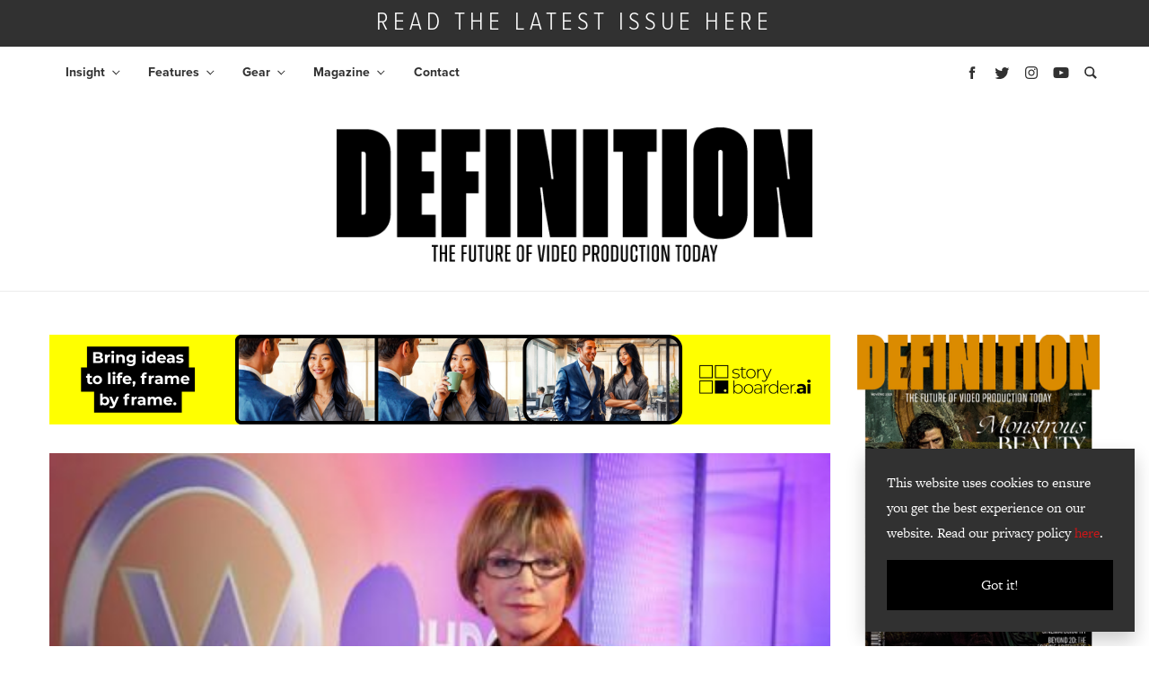

--- FILE ---
content_type: text/html; charset=UTF-8
request_url: https://definitionmagazine.com/features/is-the-traditional-post-house-dead/
body_size: 15962
content:
<!doctype html>
<html lang="en-GB">

<head><script>(function(w,i,g){w[g]=w[g]||[];if(typeof w[g].push=='function')w[g].push(i)})
(window,'GTM-WC2R9M3D','google_tags_first_party');</script><script>(function(w,d,s,l){w[l]=w[l]||[];(function(){w[l].push(arguments);})('set', 'developer_id.dY2E1Nz', true);
		var f=d.getElementsByTagName(s)[0],
		j=d.createElement(s);j.async=true;j.src='/ia7w/';
		f.parentNode.insertBefore(j,f);
		})(window,document,'script','dataLayer');</script>
    <!-- Google Tag Manager -->
    <script>(function(w,d,s,l,i){w[l]=w[l]||[];w[l].push({'gtm.start':
          new Date().getTime(),event:'gtm.js'});var f=d.getElementsByTagName(s)[0],
        j=d.createElement(s),dl=l!='dataLayer'?'&l='+l:'';j.async=true;j.src=
        'https://www.googletagmanager.com/gtm.js?id='+i+dl;f.parentNode.insertBefore(j,f);
      })(window,document,'script','dataLayer','GTM-WC2R9M3D');</script>
    <!-- End Google Tag Manager -->
    <meta http-equiv="Content-Type" content="text/html; charset=UTF-8" />
  <meta charset="UTF-8">
  <meta name="viewport" content="width=device-width, initial-scale=1">

  <link rel='stylesheet' href='https://definitionmagazine.com/wp-content/themes/bright-theme/styles.css' type='text/css' media='all' />

   <style>
    #site-modal input#btn-submit {
      background-color: #cd1719;
      border-color: #cd1719;
    }

    .heart-outer {
      fill: #cd1719;
    }

    ul#issue-filters li a.selected {
      border-bottom: #cd1719;
    }

    #issue-library button.btn.btn-primary:hover {
      background: #cd1719;
    }

    .fold-title {
      background: #cd1719;
    }

    .fold-title:after {
      border-color:  #fff;
    }

    a {
      color: #cd1719;
    }

    a:hover {
      color: #cd1719;
    }

    .btn.btn-primary {
      background: #cd1719;
    }

    #menu-main li a:hover {
      color: #cd1719;
    }

    #menu-main li.current_page_item a {
      color: #cd1719;
    }

    #menu-main li.current-menu-parent a {
      color: #cd1719;
    }

    #menu-main li a:hover {
      color: #cd1719;
      text-decoration: none;
    }

    #menu-main .sub-menu li.current_page_item a {
      color: #cd1719;
    }

    #menu-main .sub-menu li a:hover {
      color: #cd1719;
    }

    .menu-icons svg:hover {
      fill: #cd1719;
    }

    .share-buttons svg:hover {
      fill: #cd1719;
    }

    .sidebar-twitter-col .slick-dots li.slick-active button:before {
      color: #cd1719;
    }

    .twitter-share:before {
      background: #cd1719;
    }

    .twitter-share:after {
      background: #cd1719;
    }

    .sidebar-avatar h3:after {
      border-top: 1px solid #cd1719;
    }

    .sidebar-icon:hover {
      background: #cd1719;
      border-color: #cd1719;
    }

    ul#issue-filters li a:hover {
      border-bottom: 2px solid #cd1719;
    }

    ul#issue-filters li a.selected {
      border-bottom: 2px solid #cd1719;
    }

    .heart-outer {
      fill: #cd1719;
    }

    .posts-loop-seperator {
      background: #cd1719;
    }

    .footer-icons a:hover {
      color: #cd1719;
      text-decoration: none;
    }

    .footer-icons a:hover svg {
      fill: #cd1719;
    }

    #menu-footer-menu li a:hover {
      color: #cd1719;
    }

    #not-found span.not-found:after {
      background: #cd1719;
    }


    .single-tags .single-tag:hover {
      background: #cd1719;
      border-color: #cd1719;
    }

    #post-nav .post-nav-title a:hover {
      color: #cd1719;
    }

    .contact-page-form .wpcf7-submit {
      background: #cd1719;
    }
 
    #search-results h1 {
      color: #cd1719;
    }

    .paginator li.active a {
      background: #cd1719;
      border-color: #cd1719;
    }

    .paginator li.active a:hover {
      border-color: #cd1719;
    }

    .special-color {
      background-color: #cd1719;
    }

    #subscribe input#btn-submit {
      background-color: #cd1719;
      border-color: #cd1719;
    }
  </style>

  	<link rel='stylesheet' href='https://definitionmagazine.com/wp-content/themes/definition/style.css' type='text/css' media='all' />
  	<script src="https://definitionmagazine.com/wp-content/themes/bright-theme/js/js.min.js"></script>
	
	<!-- Zoominfo for MP -->
	<script>
		(function() {
		var zi = document.createElement('script');
		zi.type = 'text/javascript';
		zi.async = true;
		zi.referrerPolicy = 'unsafe-url';
		zi.src = 'https://ws.zoominfo.com/pixel/6283a5a4720c7f001299e467';
		var s = document.getElementsByTagName('script')[0];
		s.parentNode.insertBefore(zi, s);
		})();
	</script>
	<!-- / Zoominfo for MP -->
	
	<script>
		// Initiate DotDigital Web Behaviour Tracking
		(function(w,d,u,t,o,c){w['dmtrackingobjectname']=o;c=d.createElement(t);c.async=1;c.src=u;t=d.getElementsByTagName
					(t)[0];t.parentNode.insertBefore(c,t);w[o]=w[o]||function(){(w[o].q=w[o].q||[]).push(arguments);};
					})(window, document, '//static.trackedweb.net/js/_dmptv4.js', 'script', 'dmPt');
    window.dmPt('create', 'DM-3371276504-01', 'cambsedition.co.uk,definitionmagazine.com,feedmagazine.tv,feedxtreme.tv,photographynews.co.uk,promoviemaker.net');
		window.dmPt('track');
	</script>             
	
  	<link rel="profile" href="https://gmpg.org/xfn/11">
  	<title>Is The Traditional Post House Dead? - Definition</title>
  	<meta name='robots' content='index, follow, max-image-preview:large, max-snippet:-1, max-video-preview:-1' />
	<style>img:is([sizes="auto" i], [sizes^="auto," i]) { contain-intrinsic-size: 3000px 1500px }</style>
	
            <script data-no-defer="1" data-ezscrex="false" data-cfasync="false" data-pagespeed-no-defer data-cookieconsent="ignore">
                var ctPublicFunctions = {"_ajax_nonce":"3fb7c0c08b","_rest_nonce":"684f15ad41","_ajax_url":"\/wp-admin\/admin-ajax.php","_rest_url":"https:\/\/definitionmagazine.com\/wp-json\/","data__cookies_type":"native","data__ajax_type":"rest","data__bot_detector_enabled":"1","data__frontend_data_log_enabled":1,"cookiePrefix":"","wprocket_detected":false,"host_url":"definitionmagazine.com","text__ee_click_to_select":"Click to select the whole data","text__ee_original_email":"The complete one is","text__ee_got_it":"Got it","text__ee_blocked":"Blocked","text__ee_cannot_connect":"Cannot connect","text__ee_cannot_decode":"Can not decode email. Unknown reason","text__ee_email_decoder":"CleanTalk email decoder","text__ee_wait_for_decoding":"The magic is on the way!","text__ee_decoding_process":"Please wait a few seconds while we decode the contact data."}
            </script>
        
            <script data-no-defer="1" data-ezscrex="false" data-cfasync="false" data-pagespeed-no-defer data-cookieconsent="ignore">
                var ctPublic = {"_ajax_nonce":"3fb7c0c08b","settings__forms__check_internal":"1","settings__forms__check_external":"0","settings__forms__force_protection":0,"settings__forms__search_test":"1","settings__forms__wc_add_to_cart":"0","settings__data__bot_detector_enabled":"1","settings__sfw__anti_crawler":0,"blog_home":"https:\/\/definitionmagazine.com\/","pixel__setting":"0","pixel__enabled":false,"pixel__url":null,"data__email_check_before_post":"1","data__email_check_exist_post":0,"data__cookies_type":"native","data__key_is_ok":true,"data__visible_fields_required":true,"wl_brandname":"Anti-Spam by CleanTalk","wl_brandname_short":"CleanTalk","ct_checkjs_key":25102865,"emailEncoderPassKey":"ef2b7c502256e5d5d50748790bd32681","bot_detector_forms_excluded":"W10=","advancedCacheExists":false,"varnishCacheExists":false,"wc_ajax_add_to_cart":true}
            </script>
        
	<!-- This site is optimized with the Yoast SEO plugin v26.8 - https://yoast.com/product/yoast-seo-wordpress/ -->
	<link rel="canonical" href="https://definitionmagazine.com/features/is-the-traditional-post-house-dead/" />
	<meta property="og:locale" content="en_GB" />
	<meta property="og:type" content="article" />
	<meta property="og:title" content="Is The Traditional Post House Dead? - Definition" />
	<meta property="og:description" content="The BBC&#039;s Watchdog consumer rights programme has been seen to be a successful file based broadcast showJulie Sangan, resource manager, post production at BBC Studios and Post Production argues that the traditional post house needs to extend its reach to cultivate the right workflows for file based work Billed for many years as the greatest thing since sliced bread, tapeless or file-based workflows were touted as making TV programme productions much cheaper, easier and faster. To an extent, they have. On the flip side, they&rsquo;ve brought a whole bunch of extra logistical and financial issues to the fore." />
	<meta property="og:url" content="https://definitionmagazine.com/features/is-the-traditional-post-house-dead/" />
	<meta property="og:site_name" content="Definition" />
	<meta property="article:modified_time" content="2020-03-05T11:59:47+00:00" />
	<meta property="og:image" content="https://definitionmagazine.com/wp-content/uploads/2011/11/article-1315568575012-0DCA17C800000578-472954_466x310.jpg" />
	<meta property="og:image:width" content="466" />
	<meta property="og:image:height" content="310" />
	<meta property="og:image:type" content="image/jpeg" />
	<meta name="twitter:card" content="summary_large_image" />
	<meta name="twitter:label1" content="Estimated reading time" />
	<meta name="twitter:data1" content="3 minutes" />
	<script type="application/ld+json" class="yoast-schema-graph">{"@context":"https://schema.org","@graph":[{"@type":"WebPage","@id":"https://definitionmagazine.com/features/is-the-traditional-post-house-dead/","url":"https://definitionmagazine.com/features/is-the-traditional-post-house-dead/","name":"Is The Traditional Post House Dead? - Definition","isPartOf":{"@id":"https://definitionmagazine.com/#website"},"primaryImageOfPage":{"@id":"https://definitionmagazine.com/features/is-the-traditional-post-house-dead/#primaryimage"},"image":{"@id":"https://definitionmagazine.com/features/is-the-traditional-post-house-dead/#primaryimage"},"thumbnailUrl":"https://definitionmagazine.com/wp-content/uploads/2011/11/article-1315568575012-0DCA17C800000578-472954_466x310.jpg","datePublished":"2011-11-29T09:42:52+00:00","dateModified":"2020-03-05T11:59:47+00:00","breadcrumb":{"@id":"https://definitionmagazine.com/features/is-the-traditional-post-house-dead/#breadcrumb"},"inLanguage":"en-GB","potentialAction":[{"@type":"ReadAction","target":["https://definitionmagazine.com/features/is-the-traditional-post-house-dead/"]}]},{"@type":"ImageObject","inLanguage":"en-GB","@id":"https://definitionmagazine.com/features/is-the-traditional-post-house-dead/#primaryimage","url":"https://definitionmagazine.com/wp-content/uploads/2011/11/article-1315568575012-0DCA17C800000578-472954_466x310.jpg","contentUrl":"https://definitionmagazine.com/wp-content/uploads/2011/11/article-1315568575012-0DCA17C800000578-472954_466x310.jpg","width":466,"height":310},{"@type":"BreadcrumbList","@id":"https://definitionmagazine.com/features/is-the-traditional-post-house-dead/#breadcrumb","itemListElement":[{"@type":"ListItem","position":1,"name":"Home","item":"https://definitionmagazine.com/"},{"@type":"ListItem","position":2,"name":"Features","item":"https://definitionmagazine.com/features/"},{"@type":"ListItem","position":3,"name":"Is The Traditional Post House Dead?"}]},{"@type":"WebSite","@id":"https://definitionmagazine.com/#website","url":"https://definitionmagazine.com/","name":"Definition","description":"The Future of Video Production Today","potentialAction":[{"@type":"SearchAction","target":{"@type":"EntryPoint","urlTemplate":"https://definitionmagazine.com/?s={search_term_string}"},"query-input":{"@type":"PropertyValueSpecification","valueRequired":true,"valueName":"search_term_string"}}],"inLanguage":"en-GB"}]}</script>
	<!-- / Yoast SEO plugin. -->


<link rel='dns-prefetch' href='//fd.cleantalk.org' />
<link rel='dns-prefetch' href='//cdn.jsdelivr.net' />
<link rel="alternate" type="application/rss+xml" title="Definition &raquo; Is The Traditional Post House Dead? Comments Feed" href="https://definitionmagazine.com/features/is-the-traditional-post-house-dead/feed/" />
<link rel='stylesheet' id='wp-block-library-css' href='https://definitionmagazine.com/wp-includes/css/dist/block-library/style.min.css?ver=54dc8c504dafb6a8a2f8794fd7077a0d' type='text/css' media='all' />
<style id='classic-theme-styles-inline-css' type='text/css'>
/*! This file is auto-generated */
.wp-block-button__link{color:#fff;background-color:#32373c;border-radius:9999px;box-shadow:none;text-decoration:none;padding:calc(.667em + 2px) calc(1.333em + 2px);font-size:1.125em}.wp-block-file__button{background:#32373c;color:#fff;text-decoration:none}
</style>
<style id='global-styles-inline-css' type='text/css'>
:root{--wp--preset--aspect-ratio--square: 1;--wp--preset--aspect-ratio--4-3: 4/3;--wp--preset--aspect-ratio--3-4: 3/4;--wp--preset--aspect-ratio--3-2: 3/2;--wp--preset--aspect-ratio--2-3: 2/3;--wp--preset--aspect-ratio--16-9: 16/9;--wp--preset--aspect-ratio--9-16: 9/16;--wp--preset--color--black: #000000;--wp--preset--color--cyan-bluish-gray: #abb8c3;--wp--preset--color--white: #ffffff;--wp--preset--color--pale-pink: #f78da7;--wp--preset--color--vivid-red: #cf2e2e;--wp--preset--color--luminous-vivid-orange: #ff6900;--wp--preset--color--luminous-vivid-amber: #fcb900;--wp--preset--color--light-green-cyan: #7bdcb5;--wp--preset--color--vivid-green-cyan: #00d084;--wp--preset--color--pale-cyan-blue: #8ed1fc;--wp--preset--color--vivid-cyan-blue: #0693e3;--wp--preset--color--vivid-purple: #9b51e0;--wp--preset--gradient--vivid-cyan-blue-to-vivid-purple: linear-gradient(135deg,rgba(6,147,227,1) 0%,rgb(155,81,224) 100%);--wp--preset--gradient--light-green-cyan-to-vivid-green-cyan: linear-gradient(135deg,rgb(122,220,180) 0%,rgb(0,208,130) 100%);--wp--preset--gradient--luminous-vivid-amber-to-luminous-vivid-orange: linear-gradient(135deg,rgba(252,185,0,1) 0%,rgba(255,105,0,1) 100%);--wp--preset--gradient--luminous-vivid-orange-to-vivid-red: linear-gradient(135deg,rgba(255,105,0,1) 0%,rgb(207,46,46) 100%);--wp--preset--gradient--very-light-gray-to-cyan-bluish-gray: linear-gradient(135deg,rgb(238,238,238) 0%,rgb(169,184,195) 100%);--wp--preset--gradient--cool-to-warm-spectrum: linear-gradient(135deg,rgb(74,234,220) 0%,rgb(151,120,209) 20%,rgb(207,42,186) 40%,rgb(238,44,130) 60%,rgb(251,105,98) 80%,rgb(254,248,76) 100%);--wp--preset--gradient--blush-light-purple: linear-gradient(135deg,rgb(255,206,236) 0%,rgb(152,150,240) 100%);--wp--preset--gradient--blush-bordeaux: linear-gradient(135deg,rgb(254,205,165) 0%,rgb(254,45,45) 50%,rgb(107,0,62) 100%);--wp--preset--gradient--luminous-dusk: linear-gradient(135deg,rgb(255,203,112) 0%,rgb(199,81,192) 50%,rgb(65,88,208) 100%);--wp--preset--gradient--pale-ocean: linear-gradient(135deg,rgb(255,245,203) 0%,rgb(182,227,212) 50%,rgb(51,167,181) 100%);--wp--preset--gradient--electric-grass: linear-gradient(135deg,rgb(202,248,128) 0%,rgb(113,206,126) 100%);--wp--preset--gradient--midnight: linear-gradient(135deg,rgb(2,3,129) 0%,rgb(40,116,252) 100%);--wp--preset--font-size--small: 13px;--wp--preset--font-size--medium: 20px;--wp--preset--font-size--large: 36px;--wp--preset--font-size--x-large: 42px;--wp--preset--spacing--20: 0.44rem;--wp--preset--spacing--30: 0.67rem;--wp--preset--spacing--40: 1rem;--wp--preset--spacing--50: 1.5rem;--wp--preset--spacing--60: 2.25rem;--wp--preset--spacing--70: 3.38rem;--wp--preset--spacing--80: 5.06rem;--wp--preset--shadow--natural: 6px 6px 9px rgba(0, 0, 0, 0.2);--wp--preset--shadow--deep: 12px 12px 50px rgba(0, 0, 0, 0.4);--wp--preset--shadow--sharp: 6px 6px 0px rgba(0, 0, 0, 0.2);--wp--preset--shadow--outlined: 6px 6px 0px -3px rgba(255, 255, 255, 1), 6px 6px rgba(0, 0, 0, 1);--wp--preset--shadow--crisp: 6px 6px 0px rgba(0, 0, 0, 1);}:where(.is-layout-flex){gap: 0.5em;}:where(.is-layout-grid){gap: 0.5em;}body .is-layout-flex{display: flex;}.is-layout-flex{flex-wrap: wrap;align-items: center;}.is-layout-flex > :is(*, div){margin: 0;}body .is-layout-grid{display: grid;}.is-layout-grid > :is(*, div){margin: 0;}:where(.wp-block-columns.is-layout-flex){gap: 2em;}:where(.wp-block-columns.is-layout-grid){gap: 2em;}:where(.wp-block-post-template.is-layout-flex){gap: 1.25em;}:where(.wp-block-post-template.is-layout-grid){gap: 1.25em;}.has-black-color{color: var(--wp--preset--color--black) !important;}.has-cyan-bluish-gray-color{color: var(--wp--preset--color--cyan-bluish-gray) !important;}.has-white-color{color: var(--wp--preset--color--white) !important;}.has-pale-pink-color{color: var(--wp--preset--color--pale-pink) !important;}.has-vivid-red-color{color: var(--wp--preset--color--vivid-red) !important;}.has-luminous-vivid-orange-color{color: var(--wp--preset--color--luminous-vivid-orange) !important;}.has-luminous-vivid-amber-color{color: var(--wp--preset--color--luminous-vivid-amber) !important;}.has-light-green-cyan-color{color: var(--wp--preset--color--light-green-cyan) !important;}.has-vivid-green-cyan-color{color: var(--wp--preset--color--vivid-green-cyan) !important;}.has-pale-cyan-blue-color{color: var(--wp--preset--color--pale-cyan-blue) !important;}.has-vivid-cyan-blue-color{color: var(--wp--preset--color--vivid-cyan-blue) !important;}.has-vivid-purple-color{color: var(--wp--preset--color--vivid-purple) !important;}.has-black-background-color{background-color: var(--wp--preset--color--black) !important;}.has-cyan-bluish-gray-background-color{background-color: var(--wp--preset--color--cyan-bluish-gray) !important;}.has-white-background-color{background-color: var(--wp--preset--color--white) !important;}.has-pale-pink-background-color{background-color: var(--wp--preset--color--pale-pink) !important;}.has-vivid-red-background-color{background-color: var(--wp--preset--color--vivid-red) !important;}.has-luminous-vivid-orange-background-color{background-color: var(--wp--preset--color--luminous-vivid-orange) !important;}.has-luminous-vivid-amber-background-color{background-color: var(--wp--preset--color--luminous-vivid-amber) !important;}.has-light-green-cyan-background-color{background-color: var(--wp--preset--color--light-green-cyan) !important;}.has-vivid-green-cyan-background-color{background-color: var(--wp--preset--color--vivid-green-cyan) !important;}.has-pale-cyan-blue-background-color{background-color: var(--wp--preset--color--pale-cyan-blue) !important;}.has-vivid-cyan-blue-background-color{background-color: var(--wp--preset--color--vivid-cyan-blue) !important;}.has-vivid-purple-background-color{background-color: var(--wp--preset--color--vivid-purple) !important;}.has-black-border-color{border-color: var(--wp--preset--color--black) !important;}.has-cyan-bluish-gray-border-color{border-color: var(--wp--preset--color--cyan-bluish-gray) !important;}.has-white-border-color{border-color: var(--wp--preset--color--white) !important;}.has-pale-pink-border-color{border-color: var(--wp--preset--color--pale-pink) !important;}.has-vivid-red-border-color{border-color: var(--wp--preset--color--vivid-red) !important;}.has-luminous-vivid-orange-border-color{border-color: var(--wp--preset--color--luminous-vivid-orange) !important;}.has-luminous-vivid-amber-border-color{border-color: var(--wp--preset--color--luminous-vivid-amber) !important;}.has-light-green-cyan-border-color{border-color: var(--wp--preset--color--light-green-cyan) !important;}.has-vivid-green-cyan-border-color{border-color: var(--wp--preset--color--vivid-green-cyan) !important;}.has-pale-cyan-blue-border-color{border-color: var(--wp--preset--color--pale-cyan-blue) !important;}.has-vivid-cyan-blue-border-color{border-color: var(--wp--preset--color--vivid-cyan-blue) !important;}.has-vivid-purple-border-color{border-color: var(--wp--preset--color--vivid-purple) !important;}.has-vivid-cyan-blue-to-vivid-purple-gradient-background{background: var(--wp--preset--gradient--vivid-cyan-blue-to-vivid-purple) !important;}.has-light-green-cyan-to-vivid-green-cyan-gradient-background{background: var(--wp--preset--gradient--light-green-cyan-to-vivid-green-cyan) !important;}.has-luminous-vivid-amber-to-luminous-vivid-orange-gradient-background{background: var(--wp--preset--gradient--luminous-vivid-amber-to-luminous-vivid-orange) !important;}.has-luminous-vivid-orange-to-vivid-red-gradient-background{background: var(--wp--preset--gradient--luminous-vivid-orange-to-vivid-red) !important;}.has-very-light-gray-to-cyan-bluish-gray-gradient-background{background: var(--wp--preset--gradient--very-light-gray-to-cyan-bluish-gray) !important;}.has-cool-to-warm-spectrum-gradient-background{background: var(--wp--preset--gradient--cool-to-warm-spectrum) !important;}.has-blush-light-purple-gradient-background{background: var(--wp--preset--gradient--blush-light-purple) !important;}.has-blush-bordeaux-gradient-background{background: var(--wp--preset--gradient--blush-bordeaux) !important;}.has-luminous-dusk-gradient-background{background: var(--wp--preset--gradient--luminous-dusk) !important;}.has-pale-ocean-gradient-background{background: var(--wp--preset--gradient--pale-ocean) !important;}.has-electric-grass-gradient-background{background: var(--wp--preset--gradient--electric-grass) !important;}.has-midnight-gradient-background{background: var(--wp--preset--gradient--midnight) !important;}.has-small-font-size{font-size: var(--wp--preset--font-size--small) !important;}.has-medium-font-size{font-size: var(--wp--preset--font-size--medium) !important;}.has-large-font-size{font-size: var(--wp--preset--font-size--large) !important;}.has-x-large-font-size{font-size: var(--wp--preset--font-size--x-large) !important;}
:where(.wp-block-post-template.is-layout-flex){gap: 1.25em;}:where(.wp-block-post-template.is-layout-grid){gap: 1.25em;}
:where(.wp-block-columns.is-layout-flex){gap: 2em;}:where(.wp-block-columns.is-layout-grid){gap: 2em;}
:root :where(.wp-block-pullquote){font-size: 1.5em;line-height: 1.6;}
</style>
<link rel='stylesheet' id='cleantalk-public-css-css' href='https://definitionmagazine.com/wp-content/plugins/cleantalk-spam-protect/css/cleantalk-public.min.css?ver=6.71_1769097604' type='text/css' media='all' />
<link rel='stylesheet' id='cleantalk-email-decoder-css-css' href='https://definitionmagazine.com/wp-content/plugins/cleantalk-spam-protect/css/cleantalk-email-decoder.min.css?ver=6.71_1769097604' type='text/css' media='all' />
<link rel='stylesheet' id='woocommerce-layout-css' href='https://definitionmagazine.com/wp-content/plugins/woocommerce/assets/css/woocommerce-layout.css?ver=10.4.3' type='text/css' media='all' />
<link rel='stylesheet' id='woocommerce-smallscreen-css' href='https://definitionmagazine.com/wp-content/plugins/woocommerce/assets/css/woocommerce-smallscreen.css?ver=10.4.3' type='text/css' media='only screen and (max-width: 768px)' />
<link rel='stylesheet' id='woocommerce-general-css' href='https://definitionmagazine.com/wp-content/plugins/woocommerce/assets/css/woocommerce.css?ver=10.4.3' type='text/css' media='all' />
<style id='woocommerce-inline-inline-css' type='text/css'>
.woocommerce form .form-row .required { visibility: visible; }
</style>
<link rel='stylesheet' id='ppress-frontend-css' href='https://definitionmagazine.com/wp-content/plugins/wp-user-avatar/assets/css/frontend.min.css?ver=4.16.8' type='text/css' media='all' />
<link rel='stylesheet' id='ppress-flatpickr-css' href='https://definitionmagazine.com/wp-content/plugins/wp-user-avatar/assets/flatpickr/flatpickr.min.css?ver=4.16.8' type='text/css' media='all' />
<link rel='stylesheet' id='ppress-select2-css' href='https://definitionmagazine.com/wp-content/plugins/wp-user-avatar/assets/select2/select2.min.css?ver=54dc8c504dafb6a8a2f8794fd7077a0d' type='text/css' media='all' />
<link rel='stylesheet' id='parent-style-css' href='https://definitionmagazine.com/wp-content/themes/bright-theme/style.css?ver=54dc8c504dafb6a8a2f8794fd7077a0d' type='text/css' media='all' />
<script type="text/javascript" src="https://definitionmagazine.com/wp-content/plugins/cleantalk-spam-protect/js/apbct-public-bundle_int-protection.min.js?ver=6.71_1769097604" id="apbct-public-bundle_int-protection.min-js-js"></script>
<script type="text/javascript" src="https://fd.cleantalk.org/ct-bot-detector-wrapper.js?ver=6.71" id="ct_bot_detector-js" defer="defer" data-wp-strategy="defer"></script>
<script type="text/javascript" src="https://definitionmagazine.com/wp-includes/js/jquery/jquery.min.js?ver=3.7.1" id="jquery-core-js"></script>
<script type="text/javascript" src="https://definitionmagazine.com/wp-includes/js/jquery/jquery-migrate.min.js?ver=3.4.1" id="jquery-migrate-js"></script>
<script type="text/javascript" src="https://definitionmagazine.com/wp-content/plugins/woocommerce/assets/js/jquery-blockui/jquery.blockUI.min.js?ver=2.7.0-wc.10.4.3" id="wc-jquery-blockui-js" defer="defer" data-wp-strategy="defer"></script>
<script type="text/javascript" id="wc-add-to-cart-js-extra">
/* <![CDATA[ */
var wc_add_to_cart_params = {"ajax_url":"\/wp-admin\/admin-ajax.php","wc_ajax_url":"\/?wc-ajax=%%endpoint%%","i18n_view_cart":"View basket","cart_url":"https:\/\/definitionmagazine.com\/basket\/","is_cart":"","cart_redirect_after_add":"yes"};
/* ]]> */
</script>
<script type="text/javascript" src="https://definitionmagazine.com/wp-content/plugins/woocommerce/assets/js/frontend/add-to-cart.min.js?ver=10.4.3" id="wc-add-to-cart-js" defer="defer" data-wp-strategy="defer"></script>
<script type="text/javascript" src="https://definitionmagazine.com/wp-content/plugins/woocommerce/assets/js/js-cookie/js.cookie.min.js?ver=2.1.4-wc.10.4.3" id="wc-js-cookie-js" defer="defer" data-wp-strategy="defer"></script>
<script type="text/javascript" id="woocommerce-js-extra">
/* <![CDATA[ */
var woocommerce_params = {"ajax_url":"\/wp-admin\/admin-ajax.php","wc_ajax_url":"\/?wc-ajax=%%endpoint%%","i18n_password_show":"Show password","i18n_password_hide":"Hide password"};
/* ]]> */
</script>
<script type="text/javascript" src="https://definitionmagazine.com/wp-content/plugins/woocommerce/assets/js/frontend/woocommerce.min.js?ver=10.4.3" id="woocommerce-js" defer="defer" data-wp-strategy="defer"></script>
<script type="text/javascript" src="https://definitionmagazine.com/wp-content/plugins/wp-user-avatar/assets/flatpickr/flatpickr.min.js?ver=4.16.8" id="ppress-flatpickr-js"></script>
<script type="text/javascript" src="https://cdn.jsdelivr.net/npm/slick-carousel@1.8.1/slick/slick.min.js?ver=54dc8c504dafb6a8a2f8794fd7077a0d" id="slick-js"></script>
<script type="text/javascript" src="https://definitionmagazine.com/wp-content/themes/definition/js/image-comparison.js?ver=54dc8c504dafb6a8a2f8794fd7077a0d" id="image-comparison-js"></script>
<script type="text/javascript" src="https://definitionmagazine.com/wp-content/themes/definition/js/image-carousel.js?ver=54dc8c504dafb6a8a2f8794fd7077a0d" id="image-carousel-js"></script>
<script type="text/javascript" src="https://definitionmagazine.com/wp-content/themes/definition/js/product-compare.js?ver=54dc8c504dafb6a8a2f8794fd7077a0d" id="product-compare-js"></script>
<link rel="https://api.w.org/" href="https://definitionmagazine.com/wp-json/" /><link rel="alternate" title="JSON" type="application/json" href="https://definitionmagazine.com/wp-json/wp/v2/features/1009" /><link rel="EditURI" type="application/rsd+xml" title="RSD" href="https://definitionmagazine.com/xmlrpc.php?rsd" />

<link rel='shortlink' href='https://definitionmagazine.com/?p=1009' />
	<noscript><style>.woocommerce-product-gallery{ opacity: 1 !important; }</style></noscript>
	<link rel="icon" href="https://definitionmagazine.com/wp-content/uploads/2020/02/cropped-def-32x32.png" sizes="32x32" />
<link rel="icon" href="https://definitionmagazine.com/wp-content/uploads/2020/02/cropped-def-192x192.png" sizes="192x192" />
<link rel="apple-touch-icon" href="https://definitionmagazine.com/wp-content/uploads/2020/02/cropped-def-180x180.png" />
<meta name="msapplication-TileImage" content="https://definitionmagazine.com/wp-content/uploads/2020/02/cropped-def-270x270.png" />
		<style type="text/css" id="wp-custom-css">
			#menu-main .sub-menu .current-menu-item > a,
#menu-main .current-menu-item > a{
	color: #cd1719!important;
}


#menu-main ul.sub-menu li.current-menu-item a {
    	background: transparent;
}

 
.banner-column img,
.banner-full img {
	width: 100%;
}		</style>
		</head>
<!-- top bar -->
<div id="header-wrap">
  <section id="top-bar">

                      <a href="https://online.bright-publishing.com/view/651668170/" target="_blank">
          <div class="container">
            <div class="row">
              <div class="col-12">
                READ THE LATEST ISSUE HERE              </div>
            </div>
          </div>
        </a>
            </section>
  <!-- /top bar -->

  <!-- menu -->
  <nav id="nav-main">
    <div class="menu-mob-overlay menu-mob-toggle"></div>
    <div class="container">
      <div class="row">
        <div class="col-12 col-nav">

          <div class="responsive-menu">
            <button type="button" class="menu-mob-toggle close" data-dismiss="modal" aria-label="Close">
              <span aria-hidden="true">&times;</span>
            </button>
            
              <a href="https://definitionmagazine.com">
                <img class="mob-logo" src="https://definitionmagazine.com/wp-content/uploads/2025/02/DEFINITION-LOGO-2025-BLACK-SLOGAN.png" alt="" style="width: 530px;" />
              </a>
                        <div class="mob-sidebar-icons">
                              <a href="https://www.facebook.com/definitionmagazine/" target="_blank">
                  <img src="https://definitionmagazine.com/wp-content/themes/bright-theme/images/icons/facebook.svg" />
                </a>
                                            <a href="https://twitter.com/definitionmags" target="_blank"><img src="https://definitionmagazine.com/wp-content/themes/bright-theme/images/icons/twitter.svg" /></a>
                                            <a href="https://www.instagram.com/definitionmags" target="_blank">
                  <img src="https://definitionmagazine.com/wp-content/themes/bright-theme/images/icons/instagram.svg" />
                </a>
                                            <a href="https://www.youtube.com/@definition1613" target="_blank">
                  <img src="https://definitionmagazine.com/wp-content/themes/bright-theme/images/icons/youtube.svg" />
                </a>
                          </div>
            <div class="menu-main-container"><ul id="menu-main" class="menu"><li id="menu-item-45504" class="menu-item menu-item-type-custom menu-item-object-custom menu-item-has-children menu-item-45504"><a href="https://definitionmagazine.com/features-category/insight/">Insight</a>
<ul class="sub-menu">
	<li id="menu-item-45444" class="menu-item menu-item-type-custom menu-item-object-custom menu-item-45444"><a href="https://definitionmagazine.com/features-category/news/">News</a></li>
	<li id="menu-item-45522" class="menu-item menu-item-type-custom menu-item-object-custom menu-item-45522"><a href="https://definitionmagazine.com/features-category/events/">Events</a></li>
	<li id="menu-item-45499" class="menu-item menu-item-type-custom menu-item-object-custom menu-item-45499"><a href="https://definitionmagazine.com/features-category/round-table/">Round Tables</a></li>
	<li id="menu-item-45551" class="menu-item menu-item-type-custom menu-item-object-custom menu-item-45551"><a href="https://definitionmagazine.com/features-category/thought-leadership/">Thought Leadership</a></li>
</ul>
</li>
<li id="menu-item-21413" class="menu-item menu-item-type-post_type_archive menu-item-object-features menu-item-has-children menu-item-21413"><a href="https://definitionmagazine.com/features/">Features</a>
<ul class="sub-menu">
	<li id="menu-item-45441" class="menu-item menu-item-type-custom menu-item-object-custom menu-item-45441"><a href="https://definitionmagazine.com/features-category/productions/">Productions</a></li>
	<li id="menu-item-45450" class="menu-item menu-item-type-custom menu-item-object-custom menu-item-45450"><a href="https://definitionmagazine.com/features-category/def-guide/">The Def Guides</a></li>
	<li id="menu-item-21409" class="menu-item menu-item-type-taxonomy menu-item-object-features-category menu-item-21409"><a href="https://definitionmagazine.com/features-category/interviews/">Interviews</a></li>
</ul>
</li>
<li id="menu-item-21408" class="menu-item menu-item-type-taxonomy menu-item-object-features-category menu-item-has-children menu-item-21408"><a href="https://definitionmagazine.com/features-category/gear/">Gear</a>
<ul class="sub-menu">
	<li id="menu-item-45550" class="menu-item menu-item-type-custom menu-item-object-custom menu-item-45550"><a href="https://definitionmagazine.com/features-category/toolkit/">Toolkit</a></li>
	<li id="menu-item-21178" class="reviews-menu menu-item menu-item-type-post_type_archive menu-item-object-reviews menu-item-21178"><a href="https://definitionmagazine.com/reviews/">Reviews</a></li>
</ul>
</li>
<li id="menu-item-21183" class="magazine-menu menu-item menu-item-type-custom menu-item-object-custom menu-item-has-children menu-item-21183"><a href="#">Magazine</a>
<ul class="sub-menu">
	<li id="menu-item-21190" class="menu-item menu-item-type-post_type menu-item-object-page menu-item-21190"><a href="https://definitionmagazine.com/issue-archive/">Issue Library</a></li>
	<li id="menu-item-24248" class="menu-item menu-item-type-custom menu-item-object-custom menu-item-24248"><a href="https://definitionmagazine.com/issue-archive/?issue-login">Subscriber Issue Library</a></li>
	<li id="menu-item-23864" class="menu-item menu-item-type-post_type menu-item-object-page menu-item-23864"><a href="https://definitionmagazine.com/subscribe/">Print Subscription</a></li>
</ul>
</li>
<li id="menu-item-21182" class="menu-item menu-item-type-post_type menu-item-object-page menu-item-21182"><a href="https://definitionmagazine.com/contact/">Contact</a></li>
</ul></div>          </div>
          <img class="menu-mob-toggle menu-icon" src="https://definitionmagazine.com/wp-content/themes/bright-theme/images/icons/menu-bars.svg" />

          <div class="menu-icons">
                          <a class="facebook-social" href="https://www.facebook.com/definitionmagazine/" target="_blank">
                <svg viewBox="0 0 512 512">
                  <path d="M211.9 197.4h-36.7v59.9h36.7V433.1h70.5V256.5h49.2l5.2-59.1h-54.4c0 0 0-22.1 0-33.7 0-13.9 2.8-19.5 16.3-19.5 10.9 0 38.2 0 38.2 0V82.9c0 0-40.2 0-48.8 0 -52.5 0-76.1 23.1-76.1 67.3C211.9 188.8 211.9 197.4 211.9 197.4z" />
            </svg>
                </a>
                                      <a class="twitter-social" href="https://twitter.com/definitionmags" target="_blank">
                <svg viewBox="0 0 512 512">
                  <path d="M419.6 168.6c-11.7 5.2-24.2 8.7-37.4 10.2 13.4-8.1 23.8-20.8 28.6-36 -12.6 7.5-26.5 12.9-41.3 15.8 -11.9-12.6-28.8-20.6-47.5-20.6 -42 0-72.9 39.2-63.4 79.9 -54.1-2.7-102.1-28.6-134.2-68 -17 29.2-8.8 67.5 20.1 86.9 -10.7-0.3-20.7-3.3-29.5-8.1 -0.7 30.2 20.9 58.4 52.2 64.6 -9.2 2.5-19.2 3.1-29.4 1.1 8.3 25.9 32.3 44.7 60.8 45.2 -27.4 21.4-61.8 31-96.4 27 28.8 18.5 63 29.2 99.8 29.2 120.8 0 189.1-102.1 185-193.6C399.9 193.1 410.9 181.7 419.6 168.6z" />
                </svg>
              </a>
                                      <a class="insta-social" href="https://www.instagram.com/definitionmags" target="_blank">
                <svg viewBox="0 0 512 512">
                  <g>
                    <path d="M256 109.3c47.8 0 53.4 0.2 72.3 1 17.4 0.8 26.9 3.7 33.2 6.2 8.4 3.2 14.3 7.1 20.6 13.4 6.3 6.3 10.1 12.2 13.4 20.6 2.5 6.3 5.4 15.8 6.2 33.2 0.9 18.9 1 24.5 1 72.3s-0.2 53.4-1 72.3c-0.8 17.4-3.7 26.9-6.2 33.2 -3.2 8.4-7.1 14.3-13.4 20.6 -6.3 6.3-12.2 10.1-20.6 13.4 -6.3 2.5-15.8 5.4-33.2 6.2 -18.9 0.9-24.5 1-72.3 1s-53.4-0.2-72.3-1c-17.4-0.8-26.9-3.7-33.2-6.2 -8.4-3.2-14.3-7.1-20.6-13.4 -6.3-6.3-10.1-12.2-13.4-20.6 -2.5-6.3-5.4-15.8-6.2-33.2 -0.9-18.9-1-24.5-1-72.3s0.2-53.4 1-72.3c0.8-17.4 3.7-26.9 6.2-33.2 3.2-8.4 7.1-14.3 13.4-20.6 6.3-6.3 12.2-10.1 20.6-13.4 6.3-2.5 15.8-5.4 33.2-6.2C202.6 109.5 208.2 109.3 256 109.3M256 77.1c-48.6 0-54.7 0.2-73.8 1.1 -19 0.9-32.1 3.9-43.4 8.3 -11.8 4.6-21.7 10.7-31.7 20.6 -9.9 9.9-16.1 19.9-20.6 31.7 -4.4 11.4-7.4 24.4-8.3 43.4 -0.9 19.1-1.1 25.2-1.1 73.8 0 48.6 0.2 54.7 1.1 73.8 0.9 19 3.9 32.1 8.3 43.4 4.6 11.8 10.7 21.7 20.6 31.7 9.9 9.9 19.9 16.1 31.7 20.6 11.4 4.4 24.4 7.4 43.4 8.3 19.1 0.9 25.2 1.1 73.8 1.1s54.7-0.2 73.8-1.1c19-0.9 32.1-3.9 43.4-8.3 11.8-4.6 21.7-10.7 31.7-20.6 9.9-9.9 16.1-19.9 20.6-31.7 4.4-11.4 7.4-24.4 8.3-43.4 0.9-19.1 1.1-25.2 1.1-73.8s-0.2-54.7-1.1-73.8c-0.9-19-3.9-32.1-8.3-43.4 -4.6-11.8-10.7-21.7-20.6-31.7 -9.9-9.9-19.9-16.1-31.7-20.6 -11.4-4.4-24.4-7.4-43.4-8.3C310.7 77.3 304.6 77.1 256 77.1L256 77.1z" />
                    <path d="M256 164.1c-50.7 0-91.9 41.1-91.9 91.9s41.1 91.9 91.9 91.9 91.9-41.1 91.9-91.9S306.7 164.1 256 164.1zM256 315.6c-32.9 0-59.6-26.7-59.6-59.6s26.7-59.6 59.6-59.6 59.6 26.7 59.6 59.6S288.9 315.6 256 315.6z" />
                    <circle cx="351.5" cy="160.5" r="21.5" />
                  </g>
                </svg>
              </a>
                                      <a class="yt-social" href="https://www.youtube.com/@definition1613" target="_blank">
                <svg viewBox="0 0 512 512">
                  <path d="M422.6 193.6c-5.3-45.3-23.3-51.6-59-54 -50.8-3.5-164.3-3.5-215.1 0 -35.7 2.4-53.7 8.7-59 54 -4 33.6-4 91.1 0 124.8 5.3 45.3 23.3 51.6 59 54 50.9 3.5 164.3 3.5 215.1 0 35.7-2.4 53.7-8.7 59-54C426.6 284.8 426.6 227.3 422.6 193.6zM222.2 303.4v-94.6l90.7 47.3L222.2 303.4z" />
                </svg>
              </a>
            
            <img class="sidebar-mob-toggle sidebar-open-icon" src="https://definitionmagazine.com/wp-content/themes/bright-theme/images/icons/more.svg" />
            <svg class="nav-search-icon" viewBox="0 0 32 32" class="icon icon-search" viewBox="0 0 32 32" aria-hidden="true">
              <path d="M27 24.57l-5.647-5.648a8.895 8.895 0 0 0 1.522-4.984C22.875 9.01 18.867 5 13.938 5 9.01 5 5 9.01 5 13.938c0 4.929 4.01 8.938 8.938 8.938a8.887 8.887 0 0 0 4.984-1.522L24.568 27 27 24.57zm-13.062-4.445a6.194 6.194 0 0 1-6.188-6.188 6.195 6.195 0 0 1 6.188-6.188 6.195 6.195 0 0 1 6.188 6.188 6.195 6.195 0 0 1-6.188 6.188z" />
            </svg>
            <img class="nav-search-close" src="https://definitionmagazine.com/wp-content/themes/bright-theme/images/icons/close.svg" />
          </div>

          <form class="nav-search" action="https://definitionmagazine.com" id="search-form" method="get">
            <input type="text" name="s" placeholder="type and hit enter..." id="s" />
            <input type="hidden" value="submit" />
          </form>

        </div>
      </div>
    </div>
  </nav>
  <!-- /menu -->
</div>
<!-- /header wrap -->
<div class="header-spacing"></div>
<!-- logo -->
<section id="header-logo">
  <div class="container">
    <div class="row">
      <div class="col-12">
        
          <a href="https://definitionmagazine.com">
            <img src="https://definitionmagazine.com/wp-content/uploads/2025/02/DEFINITION-LOGO-2025-BLACK-SLOGAN.png" alt="" style="width: 530px;" />
          </a>
              </div>
    </div>
  </div>
</section>
<!-- /logo -->
	<body class="wp-singular features-template-default single single-features postid-1009 wp-theme-bright-theme wp-child-theme-definition theme-bright-theme woocommerce-no-js">

<!-- Google Tag Manager (noscript) -->
<noscript><iframe src="https://www.googletagmanager.com/ns.html?id=GTM-WC2R9M3D"
                  height="0" width="0" style="display:none;visibility:hidden"></iframe></noscript>
<!-- End Google Tag Manager (noscript) -->
    
    <!-- add schema for reviews -->
    

    <section id="single">

        <div class="container">
            <div class="row">
                <div class="col-md-9 single-content">

                    <article>

                        
                            <div class="row banner-column">
                                <div class="col-12">
                                                                        <a href="https://bit.ly/3WVRaWO" target="_blank">
                                                                                <img src="https://definitionmagazine.com/wp-content/uploads/2025/10/Banner_SBAI_02-870-x-100-px.png" alt=""/>
                                                                            </a>
                                                                </div>
                            </div>

                        
                        

                        <div class="single-header">
                            <img class="lazyload" src="https://definitionmagazine.com/wp-content/uploads/2011/11/article-1315568575012-0DCA17C800000578-472954_466x310.jpg">
                            <h1 class="single-title">Is The Traditional Post House Dead?</h1>
                            <div class="overlay"></div>
                        </div>


                                                <p class="single-date-time">
                            
                                                            Posted on Nov 29, 2011                                

                                                            by Alex Fice                                
                                                    </p>
                    

                        <div data-src="v5">
<p><strong><span class="full-image-block ssNonEditable"><span class="thumbnail-caption" style="width: 466px;">The BBC&#8217;s Watchdog consumer rights programme has been seen to be a successful file based broadcast show</span></span>Julie Sangan, resource manager, post production at BBC Studios and Post Production argues that the traditional post house needs to extend its reach to cultivate the right workflows for file based work</strong></p>
<p>Billed for many years as the greatest thing since sliced bread, tapeless or file-based workflows were touted as making TV programme productions much cheaper, easier and faster. To an extent, they have. On the flip side, they’ve brought a whole bunch of extra logistical and financial issues to the fore.</p>
<p>Whose fault is that? The client? The post house? A bit of both? How can and should we work together to get the best possible results?</p>
<p>The problem is that there are many industry people &#8211; manufacturers, DoPs and data wranglers – with vested interests. For example, a DoP who has just bought a particular tapeless camera may ‘force’ this on the production, even though it may not be the best tool for the job. This causes issues further down the production chain.</p>
<p>Much of it is about education. While post houses can’t expect clients to lovingly embrace codecs, metadata, HD compression formats or shooting ratios, they do need to have a basic understanding of what they mean, and importantly, their affect on the end programme.</p>
<p>Bottom line…the client needs to be secure enough to ask for advice on how to plan their shoot, and the post house sufficiently confident and knowledgeable to give that advice on how to shoot and how to capture. Quite often the client is wary because of a post house misadvising them in the past. Trust is the key.</p>
<p>To work, both clients and post houses need to move away from a silo mentality – tapeless productions will all too easily highlight the failings of this traditional approach, where a producer would deliver tapes to the post house at the end of the day. In today’s file-based world, there needs to be joined-up thinking, planning, implementation and delivery – from shoot to screen. Otherwise it’s going to take more time, cost more money and end up a badly managed mess.</p>
<p>Planning is everything. A close working relationship is crucial. The role of the post house is changing. The facilities of today are more like production workflow consultants, not just the guys you come to at the end of the project for polishing. We should be there to advise clients on everything from how to shoot and transfer for file-based productions, and the impact of file structure and metadata naming conventions on their production.</p>
<p>A decent post house will be advising the client long before the first frame is shot. Typically, with a tapeless production, we’re spending three or four times longer in pre-planning meetings than we used to. It’s worth it in the long run, and ultimately means the results will be better and often cheaper. Recent projects we’ve been involved in like BBC’s Watchdog consumer show, with its huge volumes of hidden camera footage, and Endemol’s I Can Cook &#8211; are living proof of the benefits of going tapeless.</p>
<p>Especially today, where budgets and margins are being squeezed ever tighter, post facilities need to adapt to survive. The days of the big budgets are gone. On the one hand we need to improve efficiencies to streamline processes and cut costs but we also need to sell our workflow expertise as an added value service. Rather than being tacked on at the end a project, we should be seen as a safe pair of hands to guide clients through this ever-changing and complex tapeless world we now live in. In fact the term ‘post’ house is probably redundant…we’re much more than that and should be seen as integral to the whole production.</p>
</div>

                        
                <div class="single-tags"><div class="single-tags"><div class="single-tag"><a href="https://definitionmagazine.com/tag/bbc/" rel="tag">bbc</a></div><div class="single-tag"><a href="https://definitionmagazine.com/tag/file-based/" rel="tag">file based</a></div></div></div>

                <div class="container">
                    <div class="row">

                        <ul class="share-buttons">
  <li>
    SHARE:
  </li>
    <li>
        <a class="share-twitter" href="https://twitter.com/intent/tweet?text=Is+The+Traditional+Post+House+Dead%3F&amp;url=https%3A%2F%2Fdefinitionmagazine.com%2Ffeatures%2Fis-the-traditional-post-house-dead%2F&amp;via=photonewspn" target="_blank" type="button" title="Twitter">
<svg viewBox="0 0 512 512"><path d="M419.6 168.6c-11.7 5.2-24.2 8.7-37.4 10.2 13.4-8.1 23.8-20.8 28.6-36 -12.6 7.5-26.5 12.9-41.3 15.8 -11.9-12.6-28.8-20.6-47.5-20.6 -42 0-72.9 39.2-63.4 79.9 -54.1-2.7-102.1-28.6-134.2-68 -17 29.2-8.8 67.5 20.1 86.9 -10.7-0.3-20.7-3.3-29.5-8.1 -0.7 30.2 20.9 58.4 52.2 64.6 -9.2 2.5-19.2 3.1-29.4 1.1 8.3 25.9 32.3 44.7 60.8 45.2 -27.4 21.4-61.8 31-96.4 27 28.8 18.5 63 29.2 99.8 29.2 120.8 0 189.1-102.1 185-193.6C399.9 193.1 410.9 181.7 419.6 168.6z"/></svg>
        </a>
    </li>
    <li>
        <a class="share-facebook red-tooltip" href="https://www.facebook.com/sharer/sharer.php?u=https%3A%2F%2Fdefinitionmagazine.com%2Ffeatures%2Fis-the-traditional-post-house-dead%2F" target="_blank" type="button" title="Facebook">
<svg viewBox="0 0 512 512"><path d="M211.9 197.4h-36.7v59.9h36.7V433.1h70.5V256.5h49.2l5.2-59.1h-54.4c0 0 0-22.1 0-33.7 0-13.9 2.8-19.5 16.3-19.5 10.9 0 38.2 0 38.2 0V82.9c0 0-40.2 0-48.8 0 -52.5 0-76.1 23.1-76.1 67.3C211.9 188.8 211.9 197.4 211.9 197.4z"/>
        </a>
    </li>
</ul>

<script>
$(function () {
    $('[data-toggle="tooltip"]').tooltip();
    $('[data-toggle="tooltip"]').on('shown.bs.tooltip', function () {
        $('.tooltip').addClass('tooltip-anim');
    })
})
</script>

                    </div>
                </div>


                <div id="post-nav" class="container">
                    <div class="row">
                        <div class="col-12">

                            <div class="row">

                                
                                    <div class="col-md-6">
                                        <div class="media prev-post">
                                            <a rel="prev" href="https://definitionmagazine.com/features/new-meuser-lens-for-toshiba-hr1-miniature-camera/" title="New Meuser Lens For Toshiba HR1 Miniature Camera">
                                                <img width="150" height="150" src="https://definitionmagazine.com/wp-content/uploads/2011/11/Meuser-Optik-new-3-1-150x150.jpg" class="attachment-thumbnail size-thumbnail wp-post-image" alt="" decoding="async" srcset="https://definitionmagazine.com/wp-content/uploads/2011/11/Meuser-Optik-new-3-1-150x150.jpg 150w, https://definitionmagazine.com/wp-content/uploads/2011/11/Meuser-Optik-new-3-1-300x300.jpg 300w, https://definitionmagazine.com/wp-content/uploads/2011/11/Meuser-Optik-new-3-1-100x100.jpg 100w" sizes="(max-width: 150px) 100vw, 150px" />                                            </a>

                                            <div class="media-body">
                                                <p class="m-0 post-nav-nav"><a rel="prev" href="https://definitionmagazine.com/features/new-meuser-lens-for-toshiba-hr1-miniature-camera/" title="New Meuser Lens For Toshiba HR1 Miniature Camera">Previous post</a></p>
                                                <p class="post-nav-title"><a rel="prev" href="https://definitionmagazine.com/features/new-meuser-lens-for-toshiba-hr1-miniature-camera/" title="New Meuser Lens For Toshiba HR1 Miniature Camera">New Meuser Lens For Toshiba HR1 Miniature Camera</a></p>
                                            </div>
                                        </div>
                                    </div>

                                    
                                
                                    <div class="col-md-6 ">
                                        <div class="media next-post">
                                            <div class="media-body">
                                                <p class="m-0 post-nav-nav"><a rel="prev" href="https://definitionmagazine.com/features/canon-c300-camera-test/" title="Canon C300 Camera Test">Next Post</a></p>
                                                <p class="post-nav-title"><a rel="prev" href="https://definitionmagazine.com/features/canon-c300-camera-test/" title="Canon C300 Camera Test">Canon C300 Camera Test</a></p>
                                            </div>
                                            <a rel="prev" href="https://definitionmagazine.com/features/canon-c300-camera-test/" title="Canon C300 Camera Test">
                                                <img width="150" height="150" src="https://definitionmagazine.com/wp-content/uploads/2019/05/bg-150x150.jpg" class="attachment-thumbnail size-thumbnail wp-post-image" alt="" decoding="async" srcset="https://definitionmagazine.com/wp-content/uploads/2019/05/bg-150x150.jpg 150w, https://definitionmagazine.com/wp-content/uploads/2019/05/bg-300x300.jpg 300w, https://definitionmagazine.com/wp-content/uploads/2019/05/bg-100x100.jpg 100w" sizes="(max-width: 150px) 100vw, 150px" />                                            </a>
                                        </div>
                                    </div>

                                    
                            </div>
                        </div>
                    </div>
                </div>
                </article>

                
            </div>

            <div class="col-md-3 sidebar">
                <!-- sidebar builder -->
<div class="row h-100">
	<div class="col-12 h-100">

		
		
		<!-- lateset issue -->
					<div class="issue-container">
		<a href="https://online.bright-publishing.com/view/651668170/" target="_blank">Read Here</a>
		<img width="595" height="842" src="https://definitionmagazine.com/wp-content/uploads/2025/11/108.-definition_novemberdecember2025.jpg" class="attachment-post-thumbnail size-post-thumbnail wp-post-image" alt="" decoding="async" loading="lazy" srcset="https://definitionmagazine.com/wp-content/uploads/2025/11/108.-definition_novemberdecember2025.jpg 595w, https://definitionmagazine.com/wp-content/uploads/2025/11/108.-definition_novemberdecember2025-212x300.jpg 212w" sizes="auto, (max-width: 595px) 100vw, 595px" />	</div>
	
	
	<!-- /latest issue -->
	
	

	


	
	<!-- spec -->
		<!-- /spec -->

	
	
		
	
	

	


		<!-- adverts -->
	<div class="row sidebar-row sidebar-ads">
		<div class="col-12">


			
			

																			<a href="https://bit.ly/49xOuVo" target="_self">
																				
											
																								<img class="sidebar-ad" src="https://definitionmagazine.com/wp-content/uploads/2026/01/908801911025973___SmartAudioMPUFeb_2026.png" alt="" />
																														</a>
																	
											

																			<a href="https://bit.ly/4nDLueZ" target="_self">
																				
											
																								<img class="sidebar-ad" src="https://definitionmagazine.com/wp-content/uploads/2025/11/LIVE_Venues-Live-Events_300-x-250.gif" alt="" />
																														</a>
																	
											

																			<a href="https://bit.ly/4fbjEUR" target="_self">
																				
											
																								<img class="sidebar-ad" src="https://definitionmagazine.com/wp-content/uploads/2025/07/300x250.jpg" alt="" />
																														</a>
																	
											

																			<a href="http://bit.ly/2s5FEd3" target="_blank">
																				
											
																								<img class="sidebar-ad" src="https://definitionmagazine.com/wp-content/uploads/2024/02/T9_DisplayBanner_TypeB_Lifestyle_300x60018.jpg" alt="" />
																														</a>
																	
														
		</div>
	</div>
	<!-- /adverts -->
	
	<!-- spec -->
		<!-- /spec -->

	
	</div>
</div>
<!-- /sidebar builder -->
            </div>
        </div>
        </div>
    </section>



<!-- modal -->


<div class="modal fade-scale show" id="site-modal" tabindex="-1" role="dialog" aria-hidden="true">
  <div class="modal-dialog modal-dialog-centered" role="document">
    <div class="modal-content">
      <div class="modal-body">
        <button type="button" class="close" data-dismiss="modal" aria-label="Close">
          <span aria-hidden="true">&times;</span>
        </button>
        <div class="row">
          <div class="col-md-12">
                      </div>
        </div>
      </div>
    </div>
  </div>
</div>



<!-- mobile sidebar -->
<section id="sidebar-mob">
  <button type="button" class="sidebar-mob-toggle close" data-dismiss="modal" aria-label="Close">
    <span aria-hidden="true">&times;</span>
  </button>
  <div class="sidebar-mob-content">
    <div class="container">
      <div class="row">
        <div class="col-12 sidebar-mob-logo">
          
          <a href="https://definitionmagazine.com">
            <img class="lazyload" src="https://definitionmagazine.com/wp-content/uploads/2025/02/DEFINITION-LOGO-2025-BLACK-SLOGAN.png" alt="" style="width: 530px;" />
          </a>
                  </div>
      </div>


      <div class="row">
        <div class="col-12">
          <!-- sidebar builder -->
<div class="row">
	<div class="col-12">

		
		
		<!-- lateset issue -->
					<div class="issue-container">
		<a href="https://online.bright-publishing.com/view/651668170/" target="_blank">Read Here</a>
		<img width="595" height="842" src="https://definitionmagazine.com/wp-content/uploads/2025/11/108.-definition_novemberdecember2025.jpg" class="attachment-post-thumbnail size-post-thumbnail wp-post-image" alt="" decoding="async" loading="lazy" srcset="https://definitionmagazine.com/wp-content/uploads/2025/11/108.-definition_novemberdecember2025.jpg 595w, https://definitionmagazine.com/wp-content/uploads/2025/11/108.-definition_novemberdecember2025-212x300.jpg 212w" sizes="auto, (max-width: 595px) 100vw, 595px" />	</div>
	
	
	<!-- /latest issue -->
	
	

	


	

	
	
				<!-- instagram -->
		<div class="row sidebar-row">
			<div class="col-12">
				<h2 class="block-title">Instagram</h2>
					<div class="row instagram-sidebar-row">

  </div>
				</div>
		</div>

	<!-- /instagram -->
	
	
	

	


	

	
	
		
	
	

	


		<!-- adverts -->
	<div class="row sidebar-row">
		<div class="col-12">


			
		</div>
	</div>
	<!-- /adverts -->
	

	
	</div>
</div>
<!-- /sidebar builder -->
        </div>
      </div>
      <div class="row">
        <div class="col-12">
          <div class="mob-sidebar-icons">
                        <a href="https://www.facebook.com/definitionmagazine/" target="_blank"><img class="lazyload" src="https://definitionmagazine.com/wp-content/themes/bright-theme/images/icons/facebook.svg" /></a>
                                    <a href="https://twitter.com/definitionmags" target="_blank"><img class="lazyload" src="https://definitionmagazine.com/wp-content/themes/bright-theme/images/icons/twitter.svg" /></a>
                                    <a href="https://www.instagram.com/definitionmags" target="_blank"><img class="lazyload" src="https://definitionmagazine.com/wp-content/themes/bright-theme/images/icons/instagram.svg" /></a>
                                    <a href="https://www.youtube.com/@definition1613" target="_blank"><img class="lazyload" src="https://definitionmagazine.com/wp-content/themes/bright-theme/images/icons/youtube.svg" /></a>
                      </div>

        </div>
      </div>

    </div>
  </div>
</section>
<div class="sidebar-mob-overlay sidebar-mob-toggle"></div>
<div class="menu-mob-overlay menu-mob-toggle"></div>
<!-- /mobile sidebar -->

<section id="subscribe">
  <div class="container">
    <div class="row">
      <div class="col-12">
        <h4>
          Newsletter        </h4>
        <p>
          Subscribe to the Definition newsletter to get the latest issue and more delivered to your inbox.        </p>
        <form name="signup" id="signup" action="https://r1.dmtrk.net/signup.ashx" method="post" autocomplete="off" onsubmit="return validate_signup(this, true)">
<input type="hidden" name="userid" value="261069">
<input type="hidden" name="SIG381532e80588e4345c6e0e19883a14867bf3d80038b9da4624dba44657478965" value="">
<input type="hidden" name="addressbookid" value="20190" />
<input type="hidden" name="ReturnURL" value="https://definitionmagazine.com/thank-you-for-subscribing/">
<input type="hidden" id="ci_consenturl" name="ci_consenturl" value="">

<input class="emailInput-footer" type="text" name="email" id="email" required aria-required="true" placeholder="Email Address" size="40">

<small><p>You may opt-out at any time. <a href="https://bright.uk.com/privacy-policy/" target="_blank">Privacy Policy</a>.</p></small>

	<input id="btn-submit" class="btn btn-primary btn-subscribe" type='submit' value='Subscribe' name="btnsubmit" value="Subscribe" />

</form>
<script type="text/javascript">
    <!--
    var urlInput = document.getElementById("ci_consenturl");
    if (urlInput != null && urlInput != 'undefined') {
        urlInput.value = encodeURI(window.location.href);
    }
    function checkbox_Clicked(element) {
        document.getElementById(element.id + "_unchecked").value = !element.checked;
    }
    function validate_signup(frm, showAlert) {
        var emailAddress = frm.email.value;
        var errorString = '';
        if (emailAddress == '' || emailAddress.indexOf('@') == -1) {
            errorString = 'Please enter your email address';
        }
        var isError = false;
        if (errorString.length > 0) {
            isError = true;
            if (showAlert) alert(errorString);
        }
        return !isError;
    }
    //-->
</script>      </div>
    </div>

  </div>
  </div>
  </div>
</section>

<footer>
  <div class="container">
    <div class="row">
      <div class="col-12">
        <div class="footer-icons">
                    <a href="https://www.facebook.com/definitionmagazine/" target="_blank">
            <svg viewBox="0 0 512 512">
              <path d="M211.9 197.4h-36.7v59.9h36.7V433.1h70.5V256.5h49.2l5.2-59.1h-54.4c0 0 0-22.1 0-33.7 0-13.9 2.8-19.5 16.3-19.5 10.9 0 38.2 0 38.2 0V82.9c0 0-40.2 0-48.8 0 -52.5 0-76.1 23.1-76.1 67.3C211.9 188.8 211.9 197.4 211.9 197.4z" /></svg>
              <span>Facebook</span></a>
                              <a class="twitter-social" href="https://twitter.com/definitionmags" target="_blank">
            <svg viewBox="0 0 512 512">
              <path d="M419.6 168.6c-11.7 5.2-24.2 8.7-37.4 10.2 13.4-8.1 23.8-20.8 28.6-36 -12.6 7.5-26.5 12.9-41.3 15.8 -11.9-12.6-28.8-20.6-47.5-20.6 -42 0-72.9 39.2-63.4 79.9 -54.1-2.7-102.1-28.6-134.2-68 -17 29.2-8.8 67.5 20.1 86.9 -10.7-0.3-20.7-3.3-29.5-8.1 -0.7 30.2 20.9 58.4 52.2 64.6 -9.2 2.5-19.2 3.1-29.4 1.1 8.3 25.9 32.3 44.7 60.8 45.2 -27.4 21.4-61.8 31-96.4 27 28.8 18.5 63 29.2 99.8 29.2 120.8 0 189.1-102.1 185-193.6C399.9 193.1 410.9 181.7 419.6 168.6z" /></svg>
            <span>Twitter</span>
          </a>
                              <a href="https://www.instagram.com/definitionmags" target="_blank">
            <svg viewBox="0 0 512 512">
              <g>
                <path d="M256 109.3c47.8 0 53.4 0.2 72.3 1 17.4 0.8 26.9 3.7 33.2 6.2 8.4 3.2 14.3 7.1 20.6 13.4 6.3 6.3 10.1 12.2 13.4 20.6 2.5 6.3 5.4 15.8 6.2 33.2 0.9 18.9 1 24.5 1 72.3s-0.2 53.4-1 72.3c-0.8 17.4-3.7 26.9-6.2 33.2 -3.2 8.4-7.1 14.3-13.4 20.6 -6.3 6.3-12.2 10.1-20.6 13.4 -6.3 2.5-15.8 5.4-33.2 6.2 -18.9 0.9-24.5 1-72.3 1s-53.4-0.2-72.3-1c-17.4-0.8-26.9-3.7-33.2-6.2 -8.4-3.2-14.3-7.1-20.6-13.4 -6.3-6.3-10.1-12.2-13.4-20.6 -2.5-6.3-5.4-15.8-6.2-33.2 -0.9-18.9-1-24.5-1-72.3s0.2-53.4 1-72.3c0.8-17.4 3.7-26.9 6.2-33.2 3.2-8.4 7.1-14.3 13.4-20.6 6.3-6.3 12.2-10.1 20.6-13.4 6.3-2.5 15.8-5.4 33.2-6.2C202.6 109.5 208.2 109.3 256 109.3M256 77.1c-48.6 0-54.7 0.2-73.8 1.1 -19 0.9-32.1 3.9-43.4 8.3 -11.8 4.6-21.7 10.7-31.7 20.6 -9.9 9.9-16.1 19.9-20.6 31.7 -4.4 11.4-7.4 24.4-8.3 43.4 -0.9 19.1-1.1 25.2-1.1 73.8 0 48.6 0.2 54.7 1.1 73.8 0.9 19 3.9 32.1 8.3 43.4 4.6 11.8 10.7 21.7 20.6 31.7 9.9 9.9 19.9 16.1 31.7 20.6 11.4 4.4 24.4 7.4 43.4 8.3 19.1 0.9 25.2 1.1 73.8 1.1s54.7-0.2 73.8-1.1c19-0.9 32.1-3.9 43.4-8.3 11.8-4.6 21.7-10.7 31.7-20.6 9.9-9.9 16.1-19.9 20.6-31.7 4.4-11.4 7.4-24.4 8.3-43.4 0.9-19.1 1.1-25.2 1.1-73.8s-0.2-54.7-1.1-73.8c-0.9-19-3.9-32.1-8.3-43.4 -4.6-11.8-10.7-21.7-20.6-31.7 -9.9-9.9-19.9-16.1-31.7-20.6 -11.4-4.4-24.4-7.4-43.4-8.3C310.7 77.3 304.6 77.1 256 77.1L256 77.1z" />
                <path d="M256 164.1c-50.7 0-91.9 41.1-91.9 91.9s41.1 91.9 91.9 91.9 91.9-41.1 91.9-91.9S306.7 164.1 256 164.1zM256 315.6c-32.9 0-59.6-26.7-59.6-59.6s26.7-59.6 59.6-59.6 59.6 26.7 59.6 59.6S288.9 315.6 256 315.6z" />
                <circle cx="351.5" cy="160.5" r="21.5" />
              </g>
            </svg>
            <span>Instagram</span></a>
                              <a href="https://www.youtube.com/@definition1613" target="_blank">
            <svg viewBox="0 0 512 512">
              <path d="M422.6 193.6c-5.3-45.3-23.3-51.6-59-54 -50.8-3.5-164.3-3.5-215.1 0 -35.7 2.4-53.7 8.7-59 54 -4 33.6-4 91.1 0 124.8 5.3 45.3 23.3 51.6 59 54 50.9 3.5 164.3 3.5 215.1 0 35.7-2.4 53.7-8.7 59-54C426.6 284.8 426.6 227.3 422.6 193.6zM222.2 303.4v-94.6l90.7 47.3L222.2 303.4z" /></svg>
            <span>Youtube</span></a>
                  </div>

        <hr class="footer-seperator">

      </div>
    </div>


    <div class="row footer-lower">
      <div class="col-12">
        <div class="menu-footer-menu-container"><ul id="menu-footer-menu" class="menu"><li id="menu-item-12111" class="menu-item menu-item-type-post_type menu-item-object-page menu-item-12111"><a href="https://definitionmagazine.com/newsletter-signup/">Newsletter Signup</a></li>
<li id="menu-item-24117" class="menu-item menu-item-type-custom menu-item-object-custom menu-item-24117"><a target="_blank" href="https://bright.uk.com/privacy-policy">Our Privacy Policy</a></li>
<li id="menu-item-24118" class="menu-item menu-item-type-custom menu-item-object-custom menu-item-24118"><a target="_blank" href="https://bright.uk.com/terms-conditions">Terms and Conditions</a></li>
</ul></div>      </div>

      <div class="col-12 copyright">
        Copyright ©
        2026                <a href="https://bright.uk.com" target="_blank" />Bright Publishing</a>. All Rights Reserved.              </div>
      <div class="col-12">
        <div id="to-top">Back to top</a>
        </div>
      </div>
    </div>
  </div>

</footer>
<script type="speculationrules">
{"prefetch":[{"source":"document","where":{"and":[{"href_matches":"\/*"},{"not":{"href_matches":["\/wp-*.php","\/wp-admin\/*","\/wp-content\/uploads\/*","\/wp-content\/*","\/wp-content\/plugins\/*","\/wp-content\/themes\/definition\/*","\/wp-content\/themes\/bright-theme\/*","\/*\\?(.+)"]}},{"not":{"selector_matches":"a[rel~=\"nofollow\"]"}},{"not":{"selector_matches":".no-prefetch, .no-prefetch a"}}]},"eagerness":"conservative"}]}
</script>
	<script type='text/javascript'>
		(function () {
			var c = document.body.className;
			c = c.replace(/woocommerce-no-js/, 'woocommerce-js');
			document.body.className = c;
		})();
	</script>
	<link rel='stylesheet' id='wc-blocks-style-css' href='https://definitionmagazine.com/wp-content/plugins/woocommerce/assets/client/blocks/wc-blocks.css?ver=wc-10.4.3' type='text/css' media='all' />
<script type="text/javascript" src="https://definitionmagazine.com/wp-includes/js/dist/hooks.min.js?ver=4d63a3d491d11ffd8ac6" id="wp-hooks-js"></script>
<script type="text/javascript" src="https://definitionmagazine.com/wp-includes/js/dist/i18n.min.js?ver=5e580eb46a90c2b997e6" id="wp-i18n-js"></script>
<script type="text/javascript" id="wp-i18n-js-after">
/* <![CDATA[ */
wp.i18n.setLocaleData( { 'text direction\u0004ltr': [ 'ltr' ] } );
/* ]]> */
</script>
<script type="text/javascript" src="https://definitionmagazine.com/wp-content/plugins/contact-form-7/includes/swv/js/index.js?ver=6.1.4" id="swv-js"></script>
<script type="text/javascript" id="contact-form-7-js-before">
/* <![CDATA[ */
var wpcf7 = {
    "api": {
        "root": "https:\/\/definitionmagazine.com\/wp-json\/",
        "namespace": "contact-form-7\/v1"
    },
    "cached": 1
};
/* ]]> */
</script>
<script type="text/javascript" src="https://definitionmagazine.com/wp-content/plugins/contact-form-7/includes/js/index.js?ver=6.1.4" id="contact-form-7-js"></script>
<script type="text/javascript" src="https://definitionmagazine.com/wp-content/plugins/woocommerce/assets/js/sourcebuster/sourcebuster.min.js?ver=10.4.3" id="sourcebuster-js-js"></script>
<script type="text/javascript" id="wc-order-attribution-js-extra">
/* <![CDATA[ */
var wc_order_attribution = {"params":{"lifetime":1.0e-5,"session":30,"base64":false,"ajaxurl":"https:\/\/definitionmagazine.com\/wp-admin\/admin-ajax.php","prefix":"wc_order_attribution_","allowTracking":true},"fields":{"source_type":"current.typ","referrer":"current_add.rf","utm_campaign":"current.cmp","utm_source":"current.src","utm_medium":"current.mdm","utm_content":"current.cnt","utm_id":"current.id","utm_term":"current.trm","utm_source_platform":"current.plt","utm_creative_format":"current.fmt","utm_marketing_tactic":"current.tct","session_entry":"current_add.ep","session_start_time":"current_add.fd","session_pages":"session.pgs","session_count":"udata.vst","user_agent":"udata.uag"}};
/* ]]> */
</script>
<script type="text/javascript" src="https://definitionmagazine.com/wp-content/plugins/woocommerce/assets/js/frontend/order-attribution.min.js?ver=10.4.3" id="wc-order-attribution-js"></script>

<div id="cookie-notice">
  <p>This website uses cookies to ensure you get the best experience on our website. Read our privacy policy <a href="https://bright.uk.com/privacy-policy">here</a>.</p>
  <button id="cookie-button">
    Got it!</button>
</div>


<script defer src="https://static.cloudflareinsights.com/beacon.min.js/vcd15cbe7772f49c399c6a5babf22c1241717689176015" integrity="sha512-ZpsOmlRQV6y907TI0dKBHq9Md29nnaEIPlkf84rnaERnq6zvWvPUqr2ft8M1aS28oN72PdrCzSjY4U6VaAw1EQ==" data-cf-beacon='{"version":"2024.11.0","token":"3d6758fa009947a39dfbcfd9eb0f397c","r":1,"server_timing":{"name":{"cfCacheStatus":true,"cfEdge":true,"cfExtPri":true,"cfL4":true,"cfOrigin":true,"cfSpeedBrain":true},"location_startswith":null}}' crossorigin="anonymous"></script>
</body>

</html>


--- FILE ---
content_type: image/svg+xml
request_url: https://definitionmagazine.com/wp-content/themes/bright-theme/images/icons/youtube.svg
body_size: 64
content:
<?xml version="1.0" encoding="utf-8"?>
<!-- Generator: Adobe Illustrator 23.0.4, SVG Export Plug-In . SVG Version: 6.00 Build 0)  -->
<svg version="1.1" id="Capa_1" xmlns="http://www.w3.org/2000/svg" xmlns:xlink="http://www.w3.org/1999/xlink" x="0px" y="0px"
	 viewBox="0 0 511.6 511.6" style="enable-background:new 0 0 511.6 511.6;" xml:space="preserve">
<style type="text/css">
	.st0{fill:#00A8AC;}
</style>
<g>
	<path class="st0" d="M511.3,213c-0.2-10.3-1-23.3-2.4-39c-1.4-15.7-3.5-29.7-6.1-42.1c-3-13.9-9.7-25.6-19.8-35.1
		c-10.2-9.5-22-15-35.5-16.6c-42.3-4.8-106.1-7.1-191.6-7.1c-85.5,0-149.3,2.4-191.6,7.1c-13.5,1.5-25.3,7-35.4,16.6
		c-10.1,9.5-16.7,21.2-19.7,35.1c-2.9,12.4-5,26.4-6.4,42.1c-1.4,15.7-2.2,28.7-2.4,39C0.1,223.3,0,237.5,0,255.8
		c0,18.3,0.1,32.6,0.3,42.8c0.2,10.3,1,23.3,2.4,39c1.4,15.7,3.5,29.7,6.1,42.1c3,13.9,9.7,25.6,19.8,35.1c10.2,9.5,22,15,35.5,16.6
		c42.3,4.8,106.1,7.1,191.6,7.1c85.5,0,149.3-2.4,191.6-7.1c13.5-1.5,25.3-7,35.4-16.6c10.1-9.5,16.7-21.2,19.7-35.1
		c2.9-12.4,5-26.4,6.4-42.1c1.4-15.7,2.2-28.7,2.4-39c0.2-10.3,0.3-24.6,0.3-42.8C511.6,237.5,511.5,223.3,511.3,213z M356.9,271.2
		l-146.2,91.4c-2.7,1.9-5.9,2.9-9.7,2.9c-2.9,0-5.8-0.8-8.8-2.3c-6.3-3.4-9.4-8.8-9.4-16V164.5c0-7.2,3.1-12.6,9.4-16
		c6.5-3.4,12.7-3.2,18.6,0.6l146.2,91.4c5.7,3.2,8.6,8.4,8.6,15.4C365.4,262.9,362.6,268,356.9,271.2z"/>
</g>
</svg>
